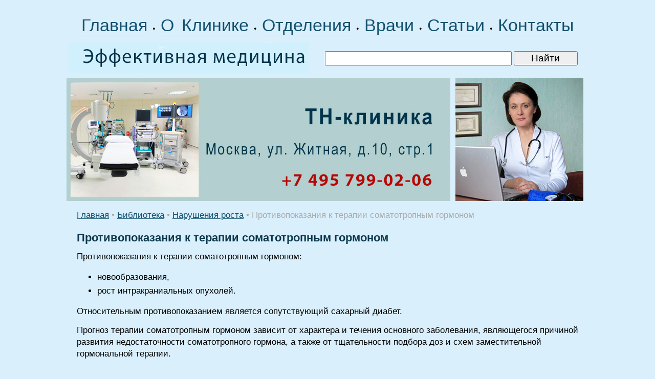

--- FILE ---
content_type: text/html; charset=windows-1251
request_url: https://www.rostmaster.ru/lib/gormonrost/gormonrost-0046.shtml
body_size: 5847
content:
<HTML>
<HEAD>
<link rel="SHORTCUT ICON" href="/favicon.ico">
<meta http-equiv="Content-Type" content="text/html; charset=windows-1251">


<link rel="canonical" href="https://www.rostmaster.ru/lib/gormonrost/gormonrost-0046.shtml" />


<META name="resource-type" content="document">
<META name="audience" content="all">
<META content=index,follow name=robots>
<META name="distribution" content="global">
<META name="rating" content="general">
<meta http-equiv="pragma" content="no-cache">
<meta name="viewport" content="width=1020">

<meta name='yandex-verification' content='4360fbfbca62b95d' />

<link rel="stylesheet" type="text/css" href="/css/cssinfo.css">

<script type="text/javascript" src="//ajax.googleapis.com/ajax/libs/jquery/1.3.2/jquery.min.js"></script>
<script type="text/javascript" src="/js.js"></script>

<script src="//cdnjs.cloudflare.com/ajax/libs/jquery/1.9.1/jquery.min.js"></script>
<script src="//cdnjs.cloudflare.com/ajax/libs/handlebars.js/1.0.0-rc.3/handlebars.min.js"></script>
<script src="/inc/rset.js"></script>

<title>Противопоказания к терапии соматотропным гормоном</title>
<meta name="keywords" content="Противопоказания к терапии соматотропным гормоном">
<meta name="description" content="Противопоказания к терапии соматотропным гормоном">
<meta name="abstract" content="Противопоказания к терапии соматотропным гормоном">
<meta name="page-topic" content="Противопоказания к терапии соматотропным гормоном">
<meta name="title" content="Противопоказания к терапии соматотропным гормоном">
<script>
   var r = new rset();
   var onReady = function($r) {
      var rlink_class = 'rlink';
      var rhref = $r.find('a');
      rhref[0] && $('a.' + rlink_class).attr('href', rhref[0].href);
   };
   var onReadyR = function() { onReady($("#r")); };
   r.setBoundAdvBlock('endocrin', 'content-place', '/inc/{{login}}/{{category}}.shtml', onReadyR);
   r.text('c', 'endocrin.6', 'r', 'r-tpl', 'stub-r');
   r.banner('b', 'endocrin', 'b', 'stub-b');
   r.text('ac', 'endocrin.6', 'ac', 'rspec-tpl', 'stub-ac');
   r.banner('bh', 'endocrin', 'bh', 'stub-bh');
</script>
</head>

<body bgcolor="#d9effc" leftmargin=0 topmargin=0 marginheight=0 marginwidth=0 text="#000000" link="#264fdb" vlink="#73839f" alink="#ffa224">
<div style="margin-top:26px"></div>
<TABLE align="center" BGCOLOR="#d9effc" width="1020" style="height:100%;" CELLPADDING="0" CELLSPACING="0" BORDER="0">

	<colgroup>
	      <col width="760">
	      <col width="260">
	</colgroup>

     <tr height="40">
        <td colspan=2 align="center">
	<div style="word-spacing:6px;">
        <nobr>
        <a class="links" href="/">Главная</a>
        &#149;
	<a class="links" href="/about/clinic.shtml">О Клинике</a>
        &#149;
	<a class="links" href="/treat/">Отделения</a>
        &#149;
	<a class="links" href="/doctors/">Врачи</a>
        &#149;
<!--
	<a class="links" href="/question/">Лечение в Москве</a>
	<a class="links" href="/adv/price.shtml">Цены</a>
-->
	<a class="links" href="/lib/">Статьи</a></span>
        &#149;
	<a class="links" href="/question/contact.shtml">Контакты</a>
        </nobr>
        </div>
        </td>
     </tr>

     <TR height="60">
         <td colspan=2>

            <TABLE width="98%" height="80" CELLPADDING="0" CELLSPACING="0" BORDER="0">
                <tr>
                     <td width="470">
                     <a href="/"><img src="/pic/medic.jpg" width="470" height="60" hspace="4" vspace="0" border="0" alt="медицина"></a>
                     </td>
                     <td align="right">
                     <form accept-charset="utf-8" method="get" style="margin:0;padding:3px 0 0 0" action="//search.webarena.ru/search">
                     <!--[if IE ]><input name="utf8" type="hidden" value="&#9760;"><![endif]-->
                     <input class="call" type="text" name="query" style="width: 70%">
                     <input class="call" type="submit" value="Найти" style="width: 24%">
                     </form>
                     </td>
                </tr>
            </table>

         </td>
     </tr>

     <tr height="240">
        <TD valign="top" width="750">
<!--
        <div class="treat" style="position:absolute; margin:18px 0 0 358px; padding:0">Центр&nbsp;клинической&nbsp;лимфологии</div>
        <div class="vid" style="position:absolute; margin:60px 0 0 358px; padding:0">Приём&nbsp;врачей-специалистов<br>Эндолимфатическая&nbsp;терапия<br><span style="letter-spacing:-1.0px">Диагностические&nbsp;исследования</span></div>
-->
        <a href="/question/contact.shtml"><img src="/pic/logo-rostmaster-tnclinic.jpg" width="750" height="240" hspace="0" vspace="0" border="0"></a>
        </TD>
        <TD align="left" valign="top">
        <img src="/pic/lan.jpg" width="250" height="240" hspace="0" vspace="0" border="0">
        </TD>
     </TR>
     <TR>
        <TD colspan=2 valign="top" class="t11">
<p>
         <div align="center" id="bh"></div>
</p>
<!--Заглушка для баннера -->                      	

         <script id="stub-bh" type="text/html">
<!--Текст, баннер -->
         </script>

        <div style="margin-left:20px;margin-right:20px;" class="t11">




<div style="margin-top:16px"></div>
<a href="/">Главная</a> 
<span class="pin">&#149;</span>
<a href="/lib/">Библиотека</a>
<span class="pin">&#149;</span>
<a href="/lib/gormonrost/">Нарушения роста</a>
<span class="pin">&#149;</span>
<font color="#AAAAAA">Противопоказания к терапии соматотропным гормоном</font>


<h1>Противопоказания к терапии соматотропным гормоном</h1>
<p>Противопоказания к терапии соматотропным гормоном:</p>

<ul>
<li>новообразования,</li>
<li>рост интракраниальных опухолей.</li>

</ul>
<p>Относительным противопоказанием является сопутствующий сахарный диабет.</p>
<p>Прогноз терапии соматотропным гормоном зависит от характера и течения основного заболевания, являющегося причиной развития недостаточности соматотропного гормона, а также от тщательности подбора доз и схем заместительной гормональной терапии.</p>
<p>Трудоспособность больных снижена.</p>


<p>
<i>H.Moлитвocлoвoвa, B.Пeтepкoва, O.Фoфaнoвa</i>
<p>
"Противопоказания к терапии соматотропным гормоном" и другие статьи из раздела <a href="/lib/gormonrost/">Нарушения роста</a>
<p>
<b>Читайте также:</b>
<p>
<ul style="padding-top:0;margin-top:4px;margin-bottom:0px;padding-bottom:4px"><li><a href="gormonrost-0045.shtml">Лечение недостаточности СТГ</a></li><li><a href="/medpoisk/">Вся информация в интеллектуальной медицинской системе</a></li></ul><p>

</p>

<noindex>
<!--
<div class="ramka"><div>
<p class="t11">
<b>Куда обращаться</b>
</p>
<h2>Отделение эндокринологии</h2>
<p><a href="/adv/rost.shtml">Лечение эндокринных заболеваний. Эндолимфатическая терапия</a></p>
-->
<!--
<p>
<b><a href="tel:+79859223538">Телефон</a>&nbsp;&nbsp; <a href="https://api.whatsapp.com/send?phone=79859223538">WhatsApp</a></b>
</p>
<p>
<a href="/question/sign.shtml"><img src="/pic/tel-495-922.png" border="0"></a>
<a href="/question/sign.shtml"><img src="/pic/tel-985-922.png" border="0"></a>
</p>
<p>
<a href="/">Главная</a>&nbsp;
<a href="/treat/">Отделения</a>&nbsp;
<a href="/doctors/">Врачи</a>&nbsp;
<a href="/adv/price.shtml">Цены</a>&nbsp;
<a href="/question/sign.shtml">Контакты</a>&nbsp;
<a href="/question/">Лечение в Москве</a>
</p>
-->
</div></div>
</noindex>

<p>
</div>

<script id="r-tpl" type="text/x-handlebars-template">
<div class="context0"></div>
     <h2>{{header}}</h2>
     <ul>
     {{#each list}}
         <li>
             <a target="_blank" href="{{this.link}}">{{this.title}}</a><br>
             {{#if this.text}}<div class="text">{{this.text}}</div>{{/if}}
             {{#if this.phone}}<div class="phone">Тел: {{this.phone}}</div>{{/if}}
             {{#if this.address}}<div class="address"><strong>Адрес:</strong> {{this.address}}</div>{{/if}}
             {{#each this.metro}}
                 <nobr><span style="color:#{{this.color}}">&#9679;</span> {{this.station}} &nbsp;</nobr>
             {{/each}}
         </li>
     {{/each}}
     </ul>
</script>

<script id="rspec-tpl" type="text/x-handlebars-template">
     <h2>Проводится:</h2>
     <ul>
     {{#each list}}
         <li>
             <a target="_blank" href="{{this.link}}">{{this.title}}</a><br>
             {{#if this.text}}<div class="text">{{this.text}}</div>{{/if}}
             {{#if this.phone}}<div class="phone">Тел: {{this.phone}}</div>{{/if}}
             {{#if this.address}}<div class="address"><strong>Адрес:</strong> {{this.address}}</div>{{/if}}
             {{#each this.metro}}
                 <nobr><span style="color:#{{this.color}}">&#9679;</span> {{this.station}} &nbsp;</nobr>
             {{/each}}
         </li>
     {{/each}}
     </ul>
</script>

<!-- Заглушка для текста-->

        <script id="stub-r" type="text/html">
        &nbsp;
        </script>

    <div id="r"></div>

<div style="margin-top:20px"></div>
        </TD>


    </TR>
    <tr>
         <td height="80" colspan=2>
              <table BGCOLOR="#698684" width="100%" height="100%" align="center" CELLPADDING="0" CELLSPACING="0" BORDER="0">
                 <tr>
                    <td width="750" align="left" valign="top">
                    <div style="margin-top:10px;margin-left:18px;margin-bottom:40px;">
                        <a href="/"><font color="#ffffff">Главная</font></a>&nbsp; &nbsp;
                        <a href="/treat/"><font color="#ffffff">Отделения</font></a>&nbsp; &nbsp;
                        <a href="/doctors/"><font color="#ffffff">Врачи</font></a>&nbsp; &nbsp;
                        <a href="/about/clinic.shtml"><font color="#ffffff">О&nbsp;Клинике</font></a>&nbsp; &nbsp;
                        <a href="/question/contact.shtml"><font color="#ffffff">Контакты</font></a>&nbsp; &nbsp;

                        <div style="margin-top:16px;">
                        <a href="/lib/"><font color="#ffffff">Статьи</font></a>&nbsp;
                        </div>
<!--
                        <div style="margin-top:16px;">
                        <span class="note">Отделения:</span>&nbsp;
                        <a class="advm" href="/treat/figure.shtml">Терапия</a>&nbsp;
                        <a class="advm" href="/treat/cardio.shtml">Кардиология</a>&nbsp;
                        <a class="advm" href="/treat/gastro.shtml">Гастроэнтерология</a>&nbsp;
                        <a class="advm" href="/treat/rost.shtml">Эндокринология</a>&nbsp;
                        <a class="advm" href="/treat/lor.shtml">ЛОР</a>&nbsp;
                        <a class="advm" href="/treat/gyn.shtml">Гинекология</a>&nbsp;
                        <a class="advm" href="/treat/pregn.shtml">Беременность</a>&nbsp;
                        <a class="advm" href="/treat/urology.shtml">Урология</a>&nbsp;
                        <a class="advm" href="/treat/derma.shtml">Дерматология</a>&nbsp;
                        <a class="advm" href="/treat/zppp.shtml">Венерология</a>&nbsp;
                        <a class="advm" href="/treat/spinal.shtml">Неврология</a>&nbsp;
                        <a class="advm" href="/treat/legs.shtml">Мануальная терапия</a>&nbsp;
                        <a class="advm" href="/treat/surg.shtml">Хирургия</a>&nbsp;
                        <a class="advm" href="/treat/phlebol.shtml">Флебология</a>&nbsp;
                        <a class="advm" href="/treat/health.shtml">Проктология</a>&nbsp;
                        <a class="advm" href="/treat/scoliosis.shtml">Диагностика</a>&nbsp;
                        </div>

                        <div style="margin-top:16px;">
                        <a href="/question/"><font color="#ffffff">Лечение в Москве</font></a>
                        </div>

                        <div style="margin-top:16px;">
                        <a class="advm" href="/soglashenie.shtml">Пользовательское соглашение</a>
                        </div>
-->
                    </div>
                    </td>
                    <td align="right" valign="top">
                    <div style="margin-top:10px;margin-right:8px">

<!-- Yandex.Metrika informer -->
<a href="https://metrika.yandex.ru/stat/?id=318090&amp;from=informer"
target="_blank" rel="nofollow"><img src="https://informer.yandex.ru/informer/318090/3_1_FFFFFFFF_EFEFEFFF_0_pageviews"
style="width:88px; height:31px; border:0;" alt="Яндекс.Метрика" title="Яндекс.Метрика: данные за сегодня (просмотры, визиты и уникальные посетители)" class="ym-advanced-informer" data-cid="318090" data-lang="ru" /></a>
<!-- /Yandex.Metrika informer -->

<!-- Yandex.Metrika counter -->
<script type="text/javascript" >
   (function(m,e,t,r,i,k,a){m[i]=m[i]||function(){(m[i].a=m[i].a||[]).push(arguments)};
   m[i].l=1*new Date();k=e.createElement(t),a=e.getElementsByTagName(t)[0],k.async=1,k.src=r,a.parentNode.insertBefore(k,a)})
   (window, document, "script", "https://mc.yandex.ru/metrika/tag.js", "ym");

   ym(318090, "init", {
        clickmap:true,
        trackLinks:true,
        accurateTrackBounce:true
   });
</script>
<noscript><div><img src="https://mc.yandex.ru/watch/318090" style="position:absolute; left:-9999px;" alt="" /></div></noscript>
<!-- /Yandex.Metrika counter -->

<!--LiveInternet counter--><script type="text/javascript"><!--
document.write("<a href='http://www.liveinternet.ru/click' "+
"target=_blank><img src='//counter.yadro.ru/hit?t11.2;r"+
escape(document.referrer)+((typeof(screen)=="undefined")?"":
";s"+screen.width+"*"+screen.height+"*"+(screen.colorDepth?
screen.colorDepth:screen.pixelDepth))+";u"+escape(document.URL)+
";"+Math.random()+
"' alt='' title='LiveInternet: показано число просмотров за 24"+
" часа, посетителей за 24 часа и за сегодня' "+
"border='0' width='88' height='31'><\/a>")
//--></script><!--/LiveInternet-->
                    </div>
                    
                    <div style="margin-right:4px;margin-top:0px" class="note">
                        &copy;Эффективная медицина<br>2004-2026
                    </div>
                    </td>
                 </tr>

              </table>

         </td>
   </tr>

</TABLE>

<!-- Yandex.Metrika counter -->
<script type="text/javascript">
(function (d, w, c) {
    (w[c] = w[c] || []).push(function() {
        try {
            w.yaCounter318090 = new Ya.Metrika({id:318090});
        } catch(e) { }
    });

    var n = d.getElementsByTagName("script")[0],
        s = d.createElement("script"),
        f = function () { n.parentNode.insertBefore(s, n); };
    s.type = "text/javascript";
    s.async = true;
    s.src = (d.location.protocol == "https:" ? "https:" : "http:") + "//mc.yandex.ru/metrika/watch.js";

    if (w.opera == "[object Opera]") {
        d.addEventListener("DOMContentLoaded", f, false);
    } else { f(); }
})(document, window, "yandex_metrika_callbacks");
</script>
<noscript><div><img src="//mc.yandex.ru/watch/318090" style="position:absolute; left:-9999px;" alt="" /></div></noscript>
<!-- /Yandex.Metrika counter -->

<!-- Google Analytics -->
<script type="text/javascript">

  var _gaq = _gaq || [];
  _gaq.push(['_setAccount', 'UA-26124632-10']);
  _gaq.push(['_trackPageview']);

  (function() {
    var ga = document.createElement('script'); ga.type = 'text/javascript'; ga.async = true;
    ga.src = ('https:' == document.location.protocol ? 'https://ssl' : 'http://www') + '.google-analytics.com/ga.js';
    var s = document.getElementsByTagName('script')[0]; s.parentNode.insertBefore(ga, s);
  })();

</script>
<!-- /Google Analytics -->

    <table align="center" BGCOLOR="#d9effc" width="990" height="100" CELLPADDING="0" CELLSPACING="0" border="0">
        <tr>
            <td>
<noindex>
<p>
<div class="stop">
Материалы, размещенные на данной странице, носят информационный характер и не являются публичной офертой.
Посетители сайта не должны использовать их в качестве медицинских рекомендаций.
ООО «ТН-Клиника» не несёт ответственности за возможные негативные последствия, возникшие в результате использования информации,
размещенной на данной странице.
</div>
</p>
<p>
<div class="t0">
ЕСТЬ ПРОТИВОПОКАЗАНИЯ, ПОСОВЕТУЙТЕСЬ С ВРАЧОМ
</div>
</p>

</noindex>
            </td>
        </tr>
     </table>

</BODY>
<!--//#include virtual="/stats/collect.php" -->

</HTML>
